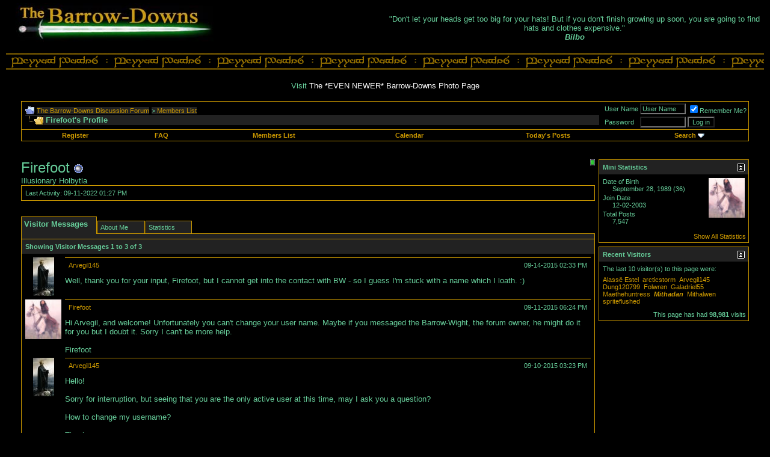

--- FILE ---
content_type: text/html; charset=ISO-8859-1
request_url: http://forum.barrowdowns.com/member.php?s=e1a4066e60567ab3a6d61706a2e2f329&u=2742
body_size: 37895
content:
<!DOCTYPE html PUBLIC "-//W3C//DTD XHTML 1.0 Transitional//EN" "http://www.w3.org/TR/xhtml1/DTD/xhtml1-transitional.dtd">
<html xmlns="http://www.w3.org/1999/xhtml" dir="ltr" lang="en">
<head>
<meta http-equiv="Content-Type" content="text/html; charset=ISO-8859-1" />
<meta name="generator" content="vBulletin 3.8.9 Beta 4" />

<meta name="keywords" content="Middle,Earth,Encylopedia,Lord,Rings,J.R.R. Tolkien,Pictures,Gallery,Gandalf,Frodo,Bilbo,Sam,Pippen,Merry,Elrond,Sauron,Saruman,Gimli,Legolas,Boromir,Faramir,Gondor,Mordor,Ring,Gollum,Magic,Fantasy,War,Balrog,Moria,Hobbit,Dragon,Elf,Elves,Dwarf,Dwarves,Shire,Rohan,Smaug,Mirkwood" />
<meta name="description" content="Discussions of J.R.R. Tolkien's Middle-earth." />


<!-- CSS Stylesheet -->
<style type="text/css" id="vbulletin_css">
/**
* vBulletin 3.8.9 Beta 4 CSS
* Style: 'The Barrow-Downs (UBB6.x)'; Style ID: 5
*/
body
{
	background: #000000;
	color: #66cc99;
	font: 10pt verdana, geneva, lucida, 'lucida grande', arial, helvetica, sans-serif;
	margin: 5px 10px 10px 10px;
}
a:link, body_alink
{
	color: #cc9900;
}
a:visited, body_avisited
{
	color: #cc9900;
}
a:hover, a:active, body_ahover
{
	color: #FF4400;
}
.page
{
	background: #000000;
	color: #66cc99;
}
.page a:link, .page_alink
{
	color: cc9900;
}
.page a:visited, .page_avisited
{
	color: cc9900;
}
.page a:hover, .page a:active, .page_ahover
{
	color: ff4400;
}
td, th, p, li
{
	font: 10pt verdana, geneva, lucida, 'lucida grande', arial, helvetica, sans-serif;
}
.tborder
{
	background: #000000;
	color: #66cc99;
	border: 1px solid #cc9900;
}
.tcat
{
	background: #222222;
	color: #66cc99;
	font: bold 10pt verdana, geneva, lucida, 'lucida grande', arial, helvetica, sans-serif;
}
.tcat a:link, .tcat_alink
{
	color: #cc9900;
	text-decoration: none;
}
.tcat a:visited, .tcat_avisited
{
	color: #cc9900;
	text-decoration: none;
}
.tcat a:hover, .tcat a:active, .tcat_ahover
{
	color: #ff4400;
	text-decoration: none;
}
.thead
{
	background: #222222;
	color: #66cc99;
	font: bold 11px tahoma, verdana, geneva, lucida, 'lucida grande', arial, helvetica, sans-serif;
}
.thead a:link, .thead_alink
{
	color: #cc9900;
}
.thead a:visited, .thead_avisited
{
	color: #cc9900;
}
.thead a:hover, .thead a:active, .thead_ahover
{
	color: #ff4400;
}
.tfoot
{
	background: #222222;
	color: #66cc99;
}
.tfoot a:link, .tfoot_alink
{
	color: #cc9900;
	text-decoration: none;
}
.tfoot a:visited, .tfoot_avisited
{
	color: #cc9900;
	text-decoration: none;
}
.tfoot a:hover, .tfoot a:active, .tfoot_ahover
{
	color: #ff4400;
	text-decoration: none;
}
.alt1, .alt1Active
{
	background: 000000;
	color: 66cc99;
}
.alt1 a:link, .alt1_alink, .alt1Active a:link, .alt1Active_alink
{
	color: #cc9900;
	text-decoration: none;
}
.alt1 a:visited, .alt1_avisited, .alt1Active a:visited, .alt1Active_avisited
{
	color: #cc9900;
	text-decoration: none;
}
.alt1 a:hover, .alt1 a:active, .alt1_ahover, .alt1Active a:hover, .alt1Active a:active, .alt1Active_ahover
{
	color: #ff4400;
	text-decoration: none;
}
.alt2, .alt2Active
{
	background: 000000;
	color: #66cc99;
}
.alt2 a:link, .alt2_alink, .alt2Active a:link, .alt2Active_alink
{
	color: #cc9900;
	text-decoration: none;
}
.alt2 a:visited, .alt2_avisited, .alt2Active a:visited, .alt2Active_avisited
{
	color: #cc9900;
	text-decoration: none;
}
.alt2 a:hover, .alt2 a:active, .alt2_ahover, .alt2Active a:hover, .alt2Active a:active, .alt2Active_ahover
{
	color: #ff4400;
	text-decoration: none;
}
.inlinemod
{
	background: #FFFFCC;
	color: #000000;
}
.wysiwyg
{
	background: #000000;
	color: #66cc99;
	font: 10pt verdana, geneva, lucida, 'lucida grande', arial, helvetica, sans-serif;
}
.wysiwyg a:link, .wysiwyg_alink
{
	color: #cc9900;
	text-decoration: none;
}
.wysiwyg a:visited, .wysiwyg_avisited
{
	color: #cc9900;
	text-decoration: none;
}
.wysiwyg a:hover, .wysiwyg a:active, .wysiwyg_ahover
{
	color: #ff4400;
	text-decoration: none;
}
textarea, .bginput
{
	background: #000000;
	color: #66cc99;
	font: 10pt verdana, geneva, lucida, 'lucida grande', arial, helvetica, sans-serif;
}
.bginput option, .bginput optgroup
{
	font-size: 10pt;
	font-family: verdana, geneva, lucida, 'lucida grande', arial, helvetica, sans-serif;
}
.button
{
	background: #000000;
	color: #66cc99;
	font: 11px verdana, geneva, lucida, 'lucida grande', arial, helvetica, sans-serif;
}
select
{
	background: 000000;
	color: #66cc99;
	font: 11px verdana, geneva, lucida, 'lucida grande', arial, helvetica, sans-serif;
}
option, optgroup
{
	font-size: 11px;
	font-family: verdana, geneva, lucida, 'lucida grande', arial, helvetica, sans-serif;
}
.smallfont
{
	background: #000000;
	color: #66cc99;
	font: 11px verdana, geneva, lucida, 'lucida grande', arial, helvetica, sans-serif;
}
.time
{
	background: #000000;
	color: #66cc99;
}
.navbar
{
	background: #222222;
	color: #66cc99;
	font: 11px verdana, geneva, lucida, 'lucida grande', arial, helvetica, sans-serif;
}
.navbar a:link, .navbar_alink
{
	color: #cc9900;
	text-decoration: none;
}
.navbar a:visited, .navbar_avisited
{
	color: #cc9900;
	text-decoration: none;
}
.navbar a:hover, .navbar a:active, .navbar_ahover
{
	color: #ff4400;
	text-decoration: none;
}
.highlight
{
	background: #000000;
	color: #FF0000;
	font-weight: bold;
}
.fjsel
{
	background: #000000;
	color: #66cc99;
}
.fjdpth0
{
	background: #000000;
	color: #66cc99;
}
.fjdpth1
{
	background: #000000;
	color: #66cc99;
}
.fjdpth2
{
	background: #000000;
	color: #66cc99;
}
.fjdpth3
{
	background: #000000;
	color: #66cc99;
}
.fjdpth4
{
	background: #000000;
	color: #66cc99;
}
.panel
{
	background: #222222;
	color: #66cc99;
	padding: 10px;
	
}
.panel a:link, .panel_alink
{
	color: #cc9900;
	text-decoration: none;
}
.panel a:visited, .panel_avisited
{
	color: #cc9900;
	text-decoration: none;
}
.panel a:hover, .panel a:active, .panel_ahover
{
	color: #ff4400;
	text-decoration: none;
}
.panelsurround
{
	background: #000000;
	color: #66cc99;
}
legend
{
	background: #000000;
	color: #66cc99;
	font: 11px tahoma, verdana, geneva, lucida, 'lucida grande', arial, helvetica, sans-serif;
}
.vbmenu_control
{
	background: #000000;
	color: #66cc99;
	font: bold 11px tahoma, verdana, geneva, lucida, 'lucida grande', arial, helvetica, sans-serif;
	padding: 3px 6px 3px 6px;
	white-space: nowrap;
}
.vbmenu_control a:link, .vbmenu_control_alink
{
	color: #cc9900;
	text-decoration: none;
}
.vbmenu_control a:visited, .vbmenu_control_avisited
{
	color: #cc9900;
	text-decoration: none;
}
.vbmenu_control a:hover, .vbmenu_control a:active, .vbmenu_control_ahover
{
	color: #ff4400;
	text-decoration: underline;
}
.vbmenu_popup
{
	background: #000000;
	color: #66cc99;
	border: 1px solid #0B198C;
}
.vbmenu_option
{
	background: #000000;
	color: #66cc99;
	font: 11px verdana, geneva, lucida, 'lucida grande', arial, helvetica, sans-serif;
	white-space: nowrap;
	cursor: pointer;
}
.vbmenu_option a:link, .vbmenu_option_alink
{
	color: #cc9900;
	text-decoration: none;
}
.vbmenu_option a:visited, .vbmenu_option_avisited
{
	color: #cc9900;
	text-decoration: none;
}
.vbmenu_option a:hover, .vbmenu_option a:active, .vbmenu_option_ahover
{
	color: #ff4400;
	text-decoration: none;
}
.vbmenu_hilite
{
	background: #000000;
	color: #66cc99;
	font: 11px verdana, geneva, lucida, 'lucida grande', arial, helvetica, sans-serif;
	white-space: nowrap;
	cursor: pointer;
}
.vbmenu_hilite a:link, .vbmenu_hilite_alink
{
	color: #cc9900;
	text-decoration: none;
}
.vbmenu_hilite a:visited, .vbmenu_hilite_avisited
{
	color: #cc9900;
	text-decoration: none;
}
.vbmenu_hilite a:hover, .vbmenu_hilite a:active, .vbmenu_hilite_ahover
{
	color: #ff4400;
	text-decoration: none;
}
BODY {
	SCROLLBAR-BASE-COLOR: {categorybackcolor};
	SCROLLBAR-ARROW-COLOR: {categoryfontcolor};
}
SELECT {
	FONT-FAMILY: Verdana,Arial,Helvetica,sans-serif;
	FONT-SIZE: 11px;
	COLOR: #000000;
	BACKGROUND-COLOR: #CFCFCF
}
TEXTAREA, .bginput {
	FONT-SIZE: 12px;
	FONT-FAMILY: Verdana,Arial,Helvetica,sans-serif;
	COLOR: #000000;
	BACKGROUND-COLOR: #CFCFCF
}
A:link, A:visited, A:active {
	COLOR: {linkcolor};
}
A:hover {
	COLOR: {hovercolor};
}
#cat A:link, #cat A:visited, #cat A:active {
	COLOR: {categoryfontcolor};
	TEXT-DECORATION: none;
}
#cat A:hover {
	COLOR: {categoryfontcolor};
	TEXT-DECORATION: none;
}
#ltlink A:link, #ltlink A:visited, #ltlink A:active {
	COLOR: {linkcolor};
	TEXT-DECORATION: none;
}
#ltlink A:hover {
	COLOR: {hovercolor};
	TEXT-DECORATION: none;
}
.thtcolor {
	COLOR: {tableheadtextcolor};
}
a{Text-Decoration:None};
</style>
<link rel="stylesheet" type="text/css" href="clientscript/vbulletin_important.css?v=389b4" />


<!-- / CSS Stylesheet -->

<script type="text/javascript" src="clientscript/yui/yahoo-dom-event/yahoo-dom-event.js?v=389b4"></script>
<script type="text/javascript" src="clientscript/yui/connection/connection-min.js?v=389b4"></script>
<script type="text/javascript">
<!--
var SESSIONURL = "s=a1aa8dc3bb232b76ec1320b1b0c02fdd&";
var SECURITYTOKEN = "guest";
var IMGDIR_MISC = "images/misc";
var vb_disable_ajax = parseInt("0", 10);
// -->
</script>
<script type="text/javascript" src="clientscript/vbulletin_global.js?v=389b4"></script>
<script type="text/javascript" src="clientscript/vbulletin_menu.js?v=389b4"></script>




<style type="text/css" id="memberinfo_css">
<!--
#content_container {
	width:100%;
	float:left;
	margin-right:-256px;
}
#content {
	margin-right:256px;
}
#sidebar_container {
	width:250px;
	float:right;
}

.list_no_decoration {
	list-style-type:none;
	margin:0px;
	padding:0px;
}

div.fixed_width_avatar {
	text-align:center;
	width:60px;
}

/**
* Memberinfo Small
*/
li.memberinfo_small {
	margin-top:6px;
}
li.memberinfo_small div.fixed_width_avatar {
	margin-right:6px;
}
li.memberinfo_small div.info_bar, #friends li.memberinfo_small div.info_bar {
	border-width:1px 0px 0px 0px;
	margin-bottom:6px;
}
li.memberinfo_small div.info_bar ul {
	padding:6px;
}
li.memberinfo_small ul.friend_im_list li {
	display:inline;
	margin-right:3px;
}
li.memberinfo_small ul.friend_im_list img {
	vertical-align:middle;
}

/**
* Memberinfo Tiny
*/
li.memberinfo_tiny {
	height:105px;
	width:75px;
	overflow:hidden;
	float:left;
	text-align:center;
	margin:1px;
}

/**
* Tabs and Blocks
*/
.content_block {
	margin-bottom:6px;
	padding:0px;
}
.content_block .block_row {
	padding:6px;
	margin:0px 0px 0px 0px;
}
.content_block .block_title {
	padding:6px;
	margin:0px 0px 0px 0px;
}
/*.content_block h4.thead, .content_block .block_title {
	padding:4px;
	margin:0px 0px 0px 0px;
}*/
.content_block .block_footer {
	text-align:right;
	padding:4px;
	margin:0px 0px 0px 0px;
}
a.collapse_gadget {
	float:right;
}

/**
* Popup Menus Built With List Markup
*/
ul.vbmenu_popup li {
	padding:4px;
	margin:0px 1px 1px 1px;
	white-space:nowrap;
}
ul.vbmenu_popup li.first {
	margin:1px;
}
ul.vbmenu_popup li.notext {
	font-size:1px;
}

/**
* Override Menu CSS for 'Send Message' Menu
*/
#minicontact_menu li.vbmenu_option, #minicontact_menu li.vbmenu_hilite {
	padding:0px;
	padding-right:4px;
}
#minicontact_menu li.vbmenu_option img, #minicontact_menu li.vbmenu_hilite img {
	padding:4px;
}

/**
* Profile Field List Title / Value Pairs
*/
dl.profilefield_list dd {
	margin-bottom:3px;
	margin-left:16px;
}

/**
* Sidebar profile field blocks
*/
#sidebar_container dl.profilefield_list {
	font-size:11px;
}

/**
* Top Panel
*/
#main_userinfo {
	margin-bottom:20px;
}
#main_userinfo #profilepic_cell {
	 border-bottom-width:0px;
	 padding:4px;
}
#main_userinfo .profilepic_adjacent {
	padding-left:6px;
}
#main_userinfo h1 {
	font-size:18pt;
	font-weight:normal;
	margin:0px;
}
#main_userinfo h2 {
	font-size:10pt;
	font-weight:normal;
	margin:0px;
}
#reputation_rank {
	float:right;
}
#reputation {
	margin-bottom:6px;
	text-align:right;
}
#rank {
	margin-bottom:6px;
	text-align:right;
}
#send_message_cell {
	padding-bottom:6px;
	text-align:right;
}
#link_bar ul {
	padding:4px;
}
#link_bar li.thead {
	float:left;
	margin-right:10px;
	white-space:nowrap;
	font-weight:normal;
	background:transparent;
}
#link_bar a {
	text-decoration:none;
}
#link_bar a:hover {
	text-decoration:underline;
}
#activity_info {
	border-top-width:0px;
}
#activity_info div.alt2 {
	padding:4px;
}
#link_bar #usercss_switch_link {
	float:right;
	margin-left:3px;
	margin-right:0px;
}

/**
* Visitor Messaging Tab
*/

#qc_error_div {
	text-align:left;
	margin-bottom:6px;
}
#qc_error_header {
	font-weight:bold;
}
#qc_error_okay {
	text-align:right;
}

#message_form {
	display:block;
	margin:0px;
}
#message_form textarea {
	width:98%;
	height:50px;
}
#message_form div.messagetext {
	text-align:left;
}
#message_form div.allowed_bbcode {
	float:left;
}
#message_form div.submit_button {
	text-align:right;
}

#visitor_messaging #inlinemodsel {
	float:right;
}

#visitor_messaging #view_my_conversation_link {
	float:right;
	text-decoration:none;
}

#visitor_message_inlinemod_form {
	margin:0px;
	display:block;
}

#message_list {
	border:none;
}
#message_list li {
	margin-bottom:6px;
}
#message_list div.fixed_width_avatar {
	margin-right:6px;
	float:left;
}
#message_list div.visitor_message_avatar_margin {
	margin-left:66px;
}
#message_list div.info_bar {
	border-width:1px 0px 0px 0px;
	margin-bottom:6px;
}
#message_list div.info_bar div.alt2 {
	padding:6px;
}
#message_list div.info_bar a.username {
	/*font-weight:bold;*/
}
#message_list .visitor_message_date {
	float:right;
}
#message_list .group_message_date {
	float:right;
}
#message_list .inlinemod_checkbox {
	float:right;
}
#message_list div.visitor_message_body {
	overflow:auto;
}
#message_list ul.controls {
	margin-top:6px;
	text-align:right;
}
#message_list ul.controls li {
	display:inline;
	margin-left:6px;
}
#message_list ul.controls a:link, #message_list ul.controls a:visited {
	text-decoration:none;
}
#message_list .deletedmessage{
	float: left
}

/**
* About Me Tab
*/
#aboutme li.profilefield_category {
	font-weight:bold;
	margin-top:6px;
}
#aboutme dl.profilefield_list {
	font-weight:normal;
	margin:6px 16px 0px 16px;
}
#aboutme dl.profilefield_list dd {
	margin-bottom:6px;
	margin-left:0px;
}
#aboutme #signature {
	width:100%;
	overflow:auto;
}
#aboutme #simple_aboutme_link {
	text-align: right;
	display: block;
}

/**
* About Me Tab (Alternative)
*/
#aboutme2 dl.profilefield_list dd {
	margin-bottom:6px;
	margin-left:0px;
}

/**
* Statistics Tab
*/
#stats fieldset.statistics_group {
	margin-top:6px;
}
#stats fieldset.statistics_group ul {
	padding:6px;
}
#stats fieldset.statistics_group ul li {
	margin-bottom:3px;
}

/**
* Statistics Tab (Alternative)
*/
#statistics2 ul.statistics_group li {
	margin-bottom:3px;
}

/**
* Friends Tab
*/
#friends a.edit_friends_link {
	float:right;
}
#friends_mini a.edit_friends_link {
	float:right;
	margin-left:10px;
}

/**
* Infractions Tab
*/
div#infractions.content_block {
	padding:0px;
}

/**
* Contact Info Tab
*/
#contactinfo fieldset {
	margin-bottom:6px;
}
#contactinfo div.fieldset_padding {
	padding:6px;
}
#contactinfo #messaging_list li {
	margin-bottom:3px;
	margin-right:16px;
	float:left;
	white-space:nowrap;
}
#contactinfo #instant_messaging_list li {
	margin-top:6px;
	margin-right:6px;
	position:relative;
}
#contactinfo #instant_messaging_list .im_img_link {
	vertical-align: middle;
}
#contactinfo #instant_messaging_list .im_txt_link {
	position:absolute;
	left:75px;
}
#contactinfo #additional_contact_details dd {
	margin-left:0px;
	margin-bottom:6px;
}

/**
* Albums Block
*/
#albums_mini_list li {
	text-align:center;
	margin-bottom:6px;
}

/**
* Mini Friends Block
*/

#friends_mini_list a.username {
	display:block;
	margin-top:3px;
}
#friends_mini div.friends_counter {
	padding-bottom:6px;
}

/**
* Groups Block
*/
span.group_count {
	float:right;
}
ul.group_list {
	margin:6px 0px 0px 6px;
}
ul.group_list li {
	display:inline;
	margin-right:3px;
}
#public_usergroup_list a:link, #public_usergroup_list a:visited {
	text-decoration:none;
}

/**
* Traffic Block
*/
ol.last_visitors_list {
	margin:0px;
	margin-top:6px;
}
ol.last_visitors_list li {
	display:inline;
	margin-right:3px;
}


-->
</style>
<style type="text/css" id="vbulletin_tabctrl_css">
@import url("clientscript/vbulletin_tabctrl.css?v=389b4");

</style>

<script type="text/javascript" src="clientscript/vbulletin_tabctrl.js?v=389b4"></script>
<script type="text/javascript" src="clientscript/vbulletin_quick_edit_generic.js?v=389b4"></script>
<script type="text/javascript" src="clientscript/vbulletin_quick_edit_visitormessage.js?v=389b4"></script>

<title>The Barrow-Downs Discussion Forum - View Profile: Firefoot</title>


<script type="text/javascript">
<!--
vbphrase['server_failed_respond_try_again'] = "The server failed to respond in time. Please try again.";
vbphrase['edit_value'] = "Edit Value";


-->
</script>

</head>
<body>

<!-- logo -->
<a name="top"></a>
<table border="0" width="100%" cellpadding="0" cellspacing="0" align="center">
	<tr>
		<td width=50% align="left"><a href="index.php?s=a1aa8dc3bb232b76ec1320b1b0c02fdd&amp;"><img src="images/forumlogo.jpg" border="0" alt="The Barrow-Downs Discussion Forum" /></a></td>
		<td><center>
<script language="javascript1.2" src="includes/quoteswap.js"></script></center></td>
	</tr>
</table>
<!-- /logo -->
<table width=100% height="29" background="http://forum.barrowdowns.com/images/runestripe1.gif" cellpadding="0" cellspacing="0" border="0"><br>
<tr><td>
<img src="http://www.barrowdowns.com/images/blank.gif" width="100%" height="29"></td></tr>
</table>
<table width=100%><tr><td>
<center><br>Visit <a href="http://www.freewebs.com/barrow-downs/" style="color:#ffffff" target="new">The *EVEN NEWER* Barrow-Downs Photo Page</a></center>
</td></tr></table>
<!-- open content container -->

<div align="center">
	<div class="page" style="width:100%; text-align:left">
		<div style="padding:0px 25px 0px 25px" align="left">




<script type="text/javascript">
<!--
function log_out()
{
	ht = document.getElementsByTagName("html");
	ht[0].style.filter = "progid:DXImageTransform.Microsoft.BasicImage(grayscale=1)";
	if (confirm('Are you sure you want to log out?'))
	{
		return true;
	}
	else
	{
		ht[0].style.filter = "";
		return false;
	}
}
//-->
</script>

<br />

<!-- breadcrumb, login, pm info -->
<table class="tborder" cellpadding="6" cellspacing="0" border="0" width="100%" align="center">
<tr>
	<td class="alt1" width="100%">
		
			<table cellpadding="0" cellspacing="0" border="0">
			<tr valign="bottom">
				<td><a href="#" onclick="history.back(1)"><img src="images/misc/navbits_start.gif" alt="Go Back" border="0" /></a></td>
				<td>&nbsp;</td>
				<td width="100%"><span class="navbar"><a href="index.php?s=a1aa8dc3bb232b76ec1320b1b0c02fdd&amp;">The Barrow-Downs Discussion Forum</a></span> 
	<span class="navbar">&gt; <a href="memberlist.php?s=a1aa8dc3bb232b76ec1320b1b0c02fdd">Members List</a></span>

</td>
			</tr>
			<tr>
				<td class="navbar" style="font-size:10pt; padding-top:1px" colspan="3"><a href="/member.php?u=2742"><img class="inlineimg" src="images/misc/navbits_finallink.gif" alt="Reload this Page" border="0" /></a> <strong>
	Firefoot's Profile

</strong></td>
			</tr>
			</table>			
		
	</td>	
	
	
		
		<td class="alt2" nowrap="nowrap" style="padding:0px">
			
		<!-- login form -->
		<form action="login.php" method="post" onsubmit="md5hash(vb_login_password,vb_login_md5password)">
		<script type="text/javascript" src="clientscript/vbulletin_md5.js"></script>
		<table cellpadding="0" cellspacing="3" border="0">
		<tr>
			<td class="smallfont">User Name</td>
			<td><input type="text" class="button" name="vb_login_username" id="navbar_username" size="10" accesskey="u" tabindex="1" value="User Name" onfocus="if (this.value == 'User Name') this.value = '';" /></td>
			<td class="smallfont" colspan="2" nowrap="nowrap"><label for="cb_cookieuser_navbar"><input type="checkbox" name="cookieuser" value="1" tabindex="3" id="cb_cookieuser_navbar" accesskey="c" checked="checked" />Remember Me?</label></td>
		</tr>
		<tr>
			<td class="smallfont">Password</td>
			<td><input type="password" class="button" name="vb_login_password" size="10" accesskey="p" tabindex="2" /></td>
			<td><input type="submit" class="button" value="Log in" tabindex="4" title="Enter your username and password in the boxes provided to login, or click the 'register' button to create a profile for yourself." accesskey="s" /></td>
		</tr>
		</table>
		<input type="hidden" name="s" value="a1aa8dc3bb232b76ec1320b1b0c02fdd" />
	<input type="hidden" name="securitytoken" value="guest" />
		<input type="hidden" name="do" value="login" />
		<input type="hidden" name="forceredirect" value="1" />			
		<input type="hidden" name="vb_login_md5password" />
		</form>
		<!-- / login form -->
			
		</td>
		
		
	
</tr>
</table>
<!-- / breadcrumb, login, pm info -->

<!-- nav buttons bar -->
<div align="center">
	<table class="tborder" cellpadding="6" cellspacing="0" border="0" width="100%" align="center" style="border-top-width:0px">
	<tr align="center">	
		<!--<td class="vbmenu_control"><a href="index.php?s=a1aa8dc3bb232b76ec1320b1b0c02fdd&amp;">Home</a></td>-->
		
		
		
			<td class="vbmenu_control"><a href="register.php?s=a1aa8dc3bb232b76ec1320b1b0c02fdd&amp;">Register</a></td>
		
		<td class="vbmenu_control"><a href="faq.php?s=a1aa8dc3bb232b76ec1320b1b0c02fdd&amp;">FAQ</a></td>
		<td class="vbmenu_control"><a href="memberlist.php?s=a1aa8dc3bb232b76ec1320b1b0c02fdd&amp;">Members List</a></td>
		<td class="vbmenu_control"><a href="calendar.php?s=a1aa8dc3bb232b76ec1320b1b0c02fdd&amp;">Calendar</a></td>
				
			
				
				<td class="vbmenu_control"><a href="search.php?s=a1aa8dc3bb232b76ec1320b1b0c02fdd&amp;do=getdaily">Today's Posts</a></td>
				
				<td id="navbar_search" class="vbmenu_control"><a href="search.php?s=a1aa8dc3bb232b76ec1320b1b0c02fdd&amp;">Search</a> <script type="text/javascript"> vbmenu_register("navbar_search"); </script></td>
			
			
		
		
	</tr>
	</table>
</div>
<!-- / nav buttons bar -->

<br />
<br />








<!-- NAVBAR POPUP MENUS -->
	
	
	<!-- header quick search form -->
	<div class="vbmenu_popup" id="navbar_search_menu" style="display:none">
		<table cellpadding="4" cellspacing="1" border="0">
		<tr>
			<td class="thead">Search Forums</td>
		</tr>
		<tr>
			<td class="vbmenu_option" title="nohilite">
			<form action="search.php" method="post">
				<input type="hidden" name="do" value="process" />
				<input type="hidden" name="showposts" value="0" />
				<input type="text" class="bginput" name="query" size="20" /><input type="submit" class="button" value="Go"  /><br />
			</form>
			</td>
		</tr>
		<tr>
			<td class="vbmenu_option"><a href="search.php?s=a1aa8dc3bb232b76ec1320b1b0c02fdd&amp;">Advanced Search</a></td>
		</tr>
		</table>
	</div>
	<!-- / header quick search form -->
	

	
<!-- / NAVBAR POPUP MENUS -->



<!-- begin user css -->
<div id="usercss" class="floatcontainer">

<div id="content_container">
	<div id="content">

		<div id="main_userinfo" class="floatcontainer">
			<table cellpadding="0" cellspacing="0" border="0" width="100%">
			<tr>
				
				<td valign="top" width="100%" id="username_box">
					
						<div id="reputation_rank">
							
								<div id="reputation"><img class="inlineimg" src="images/reputation/reputation_pos.gif" alt="Firefoot has been trapped in the Barrow!" border="0" /></div>
							
							
						</div>
					
					<h1>Firefoot <img class="inlineimg" src="images/statusicon/user_offline.gif" alt="Firefoot is offline" border="0" />

</h1>
					
						<h2>Illusionary Holbytla</h2>
					
				</td>
			</tr>
			</table>

			<!-- link bar -->
			<div class="tborder content_block" id="link_bar">
			

				<!-- current activity -->
				
					<div class="alt2 smallfont block_row" id="activity_info">
						
							<div id="last_online">
								<span class="shade">Last Activity:</span> 09-11-2022 <span class="time">01:27 PM</span>
							</div>
						
						
					</div>
				
				<!-- / current activity -->

			</div>
			<!-- / link bar -->

			<!-- user list menu -->
			<ul id="userlists_menu" class="vbmenu_popup list_no_decoration" style="display: none">
				<li class="thead first">User Lists</li>
				
				
				
				
				
				
			</ul>

			
	</div>

	<div id="profile_tabs">
		
		<!-- visitor_messaging -->
<div id="visitor_messaging" class="tborder content_block">
	<h4 class="thead block_title">
		<a href="#top" class="collapse_gadget" onclick="return toggle_collapse('visitor_messaging')"><img id="collapseimg_visitor_messaging" src="images/buttons/collapse_generic.gif" alt="" border="0" /></a>
		<a name="visitor_messaging"></a>
		<span class="block_name">Visitor Messages</span>
	</h4>
	<div class="block_content" id="collapseobj_visitor_messaging" style="">




	<div class="thead block_row" id="visitor_message_counters">
		
		Showing Visitor Messages 1 to <span id="page_message_count">3</span> of <span id="total_message_count">3</span>
	</div>
	<!-- inline moderation form -->

	<ol class="alt1 block_row list_no_decoration" id="message_list">
		<li id="vmessage17" class="floatcontainer">

	<div class="fixed_width_avatar">
		<a href="member.php?s=a1aa8dc3bb232b76ec1320b1b0c02fdd&amp;u=8295"><img src="image.php?s=a1aa8dc3bb232b76ec1320b1b0c02fdd&amp;u=8295&amp;dateline=1441893452&amp;type=thumb" class="alt2 avatar" width="35" height="64" border="0" alt="Arvegil145" /></a>
	</div>
	<div class="visitor_message_avatar_margin">

		<div class="tborder info_bar">
			<div class="alt2 smallfont">
				
				<div class="visitor_message_date">09-14-2015 <span class="time">02:33 PM</span></div>
				
					<a href="member.php?s=a1aa8dc3bb232b76ec1320b1b0c02fdd&amp;u=8295" class="smallfont username">Arvegil145</a>
				
				
			</div>
		</div>

		
		<div class="visitor_message_body" id="vmessage_text_17">Well, thank you for your input, Firefoot, but I cannot get into the contact with BW - so I guess I'm stuck with a name which I loath. :)</div>

	

	</div>

<script type="text/javascript"> 
<!-- 
vBulletin.register_control("vB_QuickEdit", "17", 'VisitorMessage'); 
//--> 
</script> 
</li><li id="vmessage14" class="floatcontainer">

	<div class="fixed_width_avatar">
		<a href="member.php?s=a1aa8dc3bb232b76ec1320b1b0c02fdd&amp;u=2742"><img src="image.php?s=a1aa8dc3bb232b76ec1320b1b0c02fdd&amp;u=2742&amp;dateline=1170816545" class="alt2 avatar" width="60" border="0" alt="Firefoot" /></a>
	</div>
	<div class="visitor_message_avatar_margin">

		<div class="tborder info_bar">
			<div class="alt2 smallfont">
				
				<div class="visitor_message_date">09-11-2015 <span class="time">06:24 PM</span></div>
				
					<a href="member.php?s=a1aa8dc3bb232b76ec1320b1b0c02fdd&amp;u=2742" class="smallfont username">Firefoot</a>
				
				
			</div>
		</div>

		
		<div class="visitor_message_body" id="vmessage_text_14">Hi Arvegil, and welcome! Unfortunately you can't change your user name. Maybe if you messaged the Barrow-Wight, the forum owner, he might do it for you but I doubt it. Sorry I can't be more help. <br />
<br />
Firefoot</div>

	

	</div>

<script type="text/javascript"> 
<!-- 
vBulletin.register_control("vB_QuickEdit", "14", 'VisitorMessage'); 
//--> 
</script> 
</li><li id="vmessage13" class="floatcontainer">

	<div class="fixed_width_avatar">
		<a href="member.php?s=a1aa8dc3bb232b76ec1320b1b0c02fdd&amp;u=8295"><img src="image.php?s=a1aa8dc3bb232b76ec1320b1b0c02fdd&amp;u=8295&amp;dateline=1441893452&amp;type=thumb" class="alt2 avatar" width="35" height="64" border="0" alt="Arvegil145" /></a>
	</div>
	<div class="visitor_message_avatar_margin">

		<div class="tborder info_bar">
			<div class="alt2 smallfont">
				
				<div class="visitor_message_date">09-10-2015 <span class="time">03:23 PM</span></div>
				
					<a href="member.php?s=a1aa8dc3bb232b76ec1320b1b0c02fdd&amp;u=8295" class="smallfont username">Arvegil145</a>
				
				
			</div>
		</div>

		
		<div class="visitor_message_body" id="vmessage_text_13">Hello!<br />
<br />
Sorry for interruption, but seeing that you are the only active user at this time, may I ask you a question?<br />
<br />
How to change my username?<br />
<br />
Thank you.</div>

	

	</div>

<script type="text/javascript"> 
<!-- 
vBulletin.register_control("vB_QuickEdit", "13", 'VisitorMessage'); 
//--> 
</script> 
</li>
	</ol>

	





	
	


</div>
</div>
<!-- / visitor_messaging -->
		<!-- aboutme -->
<div id="aboutme" class="tborder content_block">
	<h4 class="thead block_title">
		<a href="#top" class="collapse_gadget" onclick="return toggle_collapse('aboutme')"><img id="collapseimg_aboutme" src="images/buttons/collapse_generic.gif" alt="" border="0" /></a>
		<a name="aboutme"></a>
		<span class="block_name">About Me</span>
	</h4>
	<div class="block_content" id="collapseobj_aboutme" style=""><div class="alt1 block_row">


<ul class="list_no_decoration">
	
	<li class="profilefield_category">About Firefoot
		
		<dl class="list_no_decoration profilefield_list">
			
	<dt class="shade">Anti-spam</dt>
	<dd>Shadowfax</dd>

		</dl>
	</li>

	
</ul>
</div></div>
</div>
<!-- / aboutme -->
		<!-- stats -->
<div id="stats" class="tborder content_block">
	<h4 class="thead block_title">
		<a href="#top" class="collapse_gadget" onclick="return toggle_collapse('stats')"><img id="collapseimg_stats" src="images/buttons/collapse_generic.gif" alt="" border="0" /></a>
		<a name="stats"></a>
		<span class="block_name">Statistics</span>
	</h4>
	<div class="block_content" id="collapseobj_stats" style=""><div class="alt1 block_row">
	

	<fieldset class="statistics_group">
		<legend>Total Posts</legend>
		<ul class="list_no_decoration">
			<li><span class="shade">Total Posts:</span> 7,547</li>
			<li><span class="shade">Posts Per Day:</span> 0.93</li>
			
			<li><a href="search.php?s=a1aa8dc3bb232b76ec1320b1b0c02fdd&amp;do=finduser&amp;u=2742" rel="nofollow">Find all posts by Firefoot</a></li>
			<li><a href="search.php?s=a1aa8dc3bb232b76ec1320b1b0c02fdd&amp;do=finduser&amp;u=2742&amp;starteronly=1" rel="nofollow">Find all threads started by Firefoot</a></li>
		</ul>
	</fieldset>

	
	
	<fieldset class="statistics_group">
		<legend>Visitor Messages</legend>
		<ul class="list_no_decoration">
			<li><span class="shade">Total Messages:</span> 3</li>
			<li><span class="shade">Most Recent Message:</span> 09-14-2015 02:33 PM </li>
			<li><a href="#visitor_messaging" onclick="return vB_TabCtrls['profile_tabs'].switch_tab('visitor_messaging');">Visitor Messages for Firefoot</a></li>
			
		</ul>
	</fieldset>
	

	

	

	<fieldset class="statistics_group">
		<legend>General Information</legend>
		<ul class="list_no_decoration">
			
				<li><span class="shade">Last Activity:</span> 09-11-2022 <span class="time">01:27 PM</span></li>
			
			
			<li><span class="shade">Join Date:</span> 12-02-2003</li>
			
			
		</ul>
	</fieldset>

	
</div></div>
</div>
<!-- / stats -->
		
		
		
		
	</div>

	<script type="text/javascript">
	<!--
	vBulletin.register_control("vB_TabCtrl", "profile_tabs", "", "&raquo;", "profile.php?u=2&do=loadtab&tabid={1:tabid}");
	//-->
	</script>

</div>
</div>

<div id="sidebar_container">
	<!-- sidebar -->
	
	<!-- stats_mini -->
<div id="stats_mini" class="tborder content_block">
	<h4 class="thead block_title">
		<a href="#top" class="collapse_gadget" onclick="return toggle_collapse('stats_mini')"><img id="collapseimg_stats_mini" src="images/buttons/collapse_generic.gif" alt="" border="0" /></a>
		<a name="stats_mini"></a>
		<span class="block_name">Mini Statistics</span>
	</h4>
	<div class="block_content" id="collapseobj_stats_mini" style=""><div class="alt1 block_row">
	<table cellpadding="0" cellspacing="0" border="0">
	<tr valign="top">
		<td width="100%">
			<dl class="smallfont list_no_decoration profilefield_list">
				
					<dt class="shade">Date of Birth</dt>
					<dd>September 28, 1989 (36)</dd>
					
				<dt class="shade">Join Date</dt>
				<dd>12-02-2003</dd>
				<dt class="shade">Total Posts</dt>
				<dd>7,547</dd>
				
			</dl>
		</td>
		
		<td><img src="image.php?s=a1aa8dc3bb232b76ec1320b1b0c02fdd&amp;u=2742&amp;dateline=1170816545" alt="Firefoot's Avatar"  width="60" class="alt2" id="user_avatar" /></td>
		
	</tr>
	</table>
</div>
<div class="alt2 smallfont block_row block_footer"><a href="#stats" onclick="return vB_TabCtrls['profile_tabs'].switch_tab('stats')">Show All Statistics</a></div></div>
</div>
<!-- / stats_mini -->
	
	
	
	
	
	<!-- visitors -->
<div id="visitors" class="tborder content_block">
	<h4 class="thead block_title">
		<a href="#top" class="collapse_gadget" onclick="return toggle_collapse('visitors')"><img id="collapseimg_visitors" src="images/buttons/collapse_generic.gif" alt="" border="0" /></a>
		<a name="visitors"></a>
		<span class="block_name">Recent Visitors</span>
	</h4>
	<div class="block_content" id="collapseobj_visitors" style="">
<div class="alt1 smallfont block_row">
	The last 10 visitor(s) to this page were:

	<ol class="list_no_decoration last_visitors_list">
		<li class="smallfont"><a href="member.php?s=a1aa8dc3bb232b76ec1320b1b0c02fdd&amp;u=19323">Alassë Estel</a> </li><li class="smallfont"><a href="member.php?s=a1aa8dc3bb232b76ec1320b1b0c02fdd&amp;u=4143">arcticstorm</a> </li><li class="smallfont"><a href="member.php?s=a1aa8dc3bb232b76ec1320b1b0c02fdd&amp;u=8295">Arvegil145</a> </li><li class="smallfont"><a href="member.php?s=a1aa8dc3bb232b76ec1320b1b0c02fdd&amp;u=19380">Dung120799</a> </li><li class="smallfont"><a href="member.php?s=a1aa8dc3bb232b76ec1320b1b0c02fdd&amp;u=4895">Folwren</a> </li><li class="smallfont"><a href="member.php?s=a1aa8dc3bb232b76ec1320b1b0c02fdd&amp;u=8424">Galadriel55</a> </li><li class="smallfont"><a href="member.php?s=a1aa8dc3bb232b76ec1320b1b0c02fdd&amp;u=19326">Maethehuntress</a> </li><li class="smallfont"><a href="member.php?s=a1aa8dc3bb232b76ec1320b1b0c02fdd&amp;u=4"><b><i>Mithadan</b></i></a> </li><li class="smallfont"><a href="member.php?s=a1aa8dc3bb232b76ec1320b1b0c02fdd&amp;u=3857">Mithalwen</a> </li><li class="smallfont"><a href="member.php?s=a1aa8dc3bb232b76ec1320b1b0c02fdd&amp;u=19351">spriteflushed</a> </li>
	</ol>
</div>

<div class="alt2 smallfont block_row block_footer">
	This page has had <strong>98,981</strong> visits
</div></div>
</div>
<!-- / visitors -->
	
	<!-- / sidebar -->
</div>

<!-- end usercss -->
</div>

<br />
<div class="smallfont" align="center">All times are GMT -6. The time now is <span class="time">09:10 AM</span>.</div>
<br />

<table width=100% height="29" background="http://forum.barrowdowns.com/images/runestripe1.gif" cellpadding="0" cellspacing="0" border="0"><br>
<tr><td>
<img src="http://www.barrowdowns.com/images/blank.gif" width="100%" height="29"></td></tr>
</table>


		</div>
	</div>
</div>

<!-- / close content container -->
<!-- /content area table -->

<form action="index.php" method="get">
	
<table cellpadding="6" cellspacing="0" border="0" width="100%" class="page" align="center">
<tr>
	
	<td class="tfoot" align="right">
		<div class="smallfont">
			<strong>
				<a href="mailto:bw@barrowdowns.com">Contact Us</a> -
				<a href="http://www.barrowdowns.com">The Barrow-Downs</a> -
				
				
				<a href="archive/index.php">Archive</a> -
				<!-- - <a href="">Privacy Statement</a> - -->
				<a href="#top" onclick="self.scrollTo(0, 0); return false;">Top</a>
			</strong>
		</div>
	</td>
</tr>
</table>

<br />

<div align="center">
	<div class="smallfont" align="center">
	<!-- Do not remove this copyright notice -->
	Powered by vBulletin&reg; Version 3.8.9 Beta 4<br />Copyright &copy;2000 - 2026, vBulletin Solutions, Inc.
	<!-- Do not remove this copyright notice -->
	</div>
	
	<div class="smallfont" align="center">
	<!-- Do not remove <img src="http://forum.barrowdowns.com/cron.php?s=a1aa8dc3bb232b76ec1320b1b0c02fdd&amp;rand=1769267437" alt="" width="1" height="1" border="0" /> or your scheduled tasks will cease to function -->
	<img src="http://forum.barrowdowns.com/cron.php?s=a1aa8dc3bb232b76ec1320b1b0c02fdd&amp;rand=1769267437" alt="" width="1" height="1" border="0" />
	<!-- Do not remove <img src="http://forum.barrowdowns.com/cron.php?s=a1aa8dc3bb232b76ec1320b1b0c02fdd&amp;rand=1769267437" alt="" width="1" height="1" border="0" /> or your scheduled tasks will cease to function -->
	
	
	</div>
</div>

</form>



<script type="text/javascript">
<!--
	// Main vBulletin Javascript Initialization
	vBulletin_init();

	// Initialize 'Active' Table Cells
	//vBulletin_init();
//-->
</script>

</body>
</html>